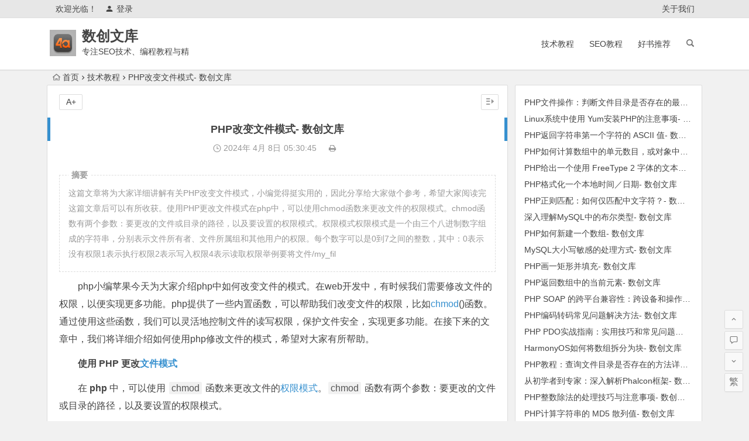

--- FILE ---
content_type: text/html; charset=UTF-8
request_url: https://www.40a4.com/2118.html
body_size: 12151
content:
<!DOCTYPE html>
<html lang="zh-Hans">
<head>
<meta charset="UTF-8">
<meta name="viewport" content="width=device-width, initial-scale=1.0, minimum-scale=1.0, maximum-scale=1.0, user-scalable=no">
<meta http-equiv="Cache-Control" content="no-transform" />
<meta http-equiv="Cache-Control" content="no-siteapp" />
<title>PHP改变文件模式- 数创文库 | 数创文库</title>
<meta name="description" content="这篇文章将为大家详细讲解有关PHP改变文件模式，小编觉得挺实用的，因此分享给大家做个参考，希望大家阅读完这篇文章后可以有所收获。使用PHP更改文件模式在php中，可以使用chmod函数来更改文件的权限模式。chmod函数有两个参数：要更改的文件或目录的路径，以及要设置的权限模式。权限模式权限模式是一个由三个八进制数字组成的字符串，分别表示文件所有者、文件所属组和其他用户的权限。每个数字可以是0到7之间的整数，其中：0表示没有权限1表示执行权限2表示写入权限4表示读取权限举例要将文件/my_fil" />
<meta name="keywords" content="chmod,php编程,后端开发,文件模式,权限模式,注意事项,符号模式,递归更改目录模式" />
<link rel="shortcut icon" href="https://www.40a4.com/wp-content/uploads/2025/10/w0x3f-29w3t-001.ico">
<link rel="apple-touch-icon" sizes="114x114" href="" />
<link rel="profile" href="http://gmpg.org/xfn/11">
<link rel="pingback" href="https://www.40a4.com/xmlrpc.php">
<!--[if lt IE 9]>
<script src="https://www.40a4.com/wp-content/themes/begin-lts/js/html5.js"></script>
<script src="https://www.40a4.com/wp-content/themes/begin-lts/js/css3-mediaqueries.js"></script>
<![endif]-->
<meta name='robots' content='max-image-preview:large' />
<style id='wp-img-auto-sizes-contain-inline-css' type='text/css'>
img:is([sizes=auto i],[sizes^="auto," i]){contain-intrinsic-size:3000px 1500px}
/*# sourceURL=wp-img-auto-sizes-contain-inline-css */
</style>
<style id='wp-block-library-inline-css' type='text/css'>
:root{--wp-block-synced-color:#7a00df;--wp-block-synced-color--rgb:122,0,223;--wp-bound-block-color:var(--wp-block-synced-color);--wp-editor-canvas-background:#ddd;--wp-admin-theme-color:#007cba;--wp-admin-theme-color--rgb:0,124,186;--wp-admin-theme-color-darker-10:#006ba1;--wp-admin-theme-color-darker-10--rgb:0,107,160.5;--wp-admin-theme-color-darker-20:#005a87;--wp-admin-theme-color-darker-20--rgb:0,90,135;--wp-admin-border-width-focus:2px}@media (min-resolution:192dpi){:root{--wp-admin-border-width-focus:1.5px}}.wp-element-button{cursor:pointer}:root .has-very-light-gray-background-color{background-color:#eee}:root .has-very-dark-gray-background-color{background-color:#313131}:root .has-very-light-gray-color{color:#eee}:root .has-very-dark-gray-color{color:#313131}:root .has-vivid-green-cyan-to-vivid-cyan-blue-gradient-background{background:linear-gradient(135deg,#00d084,#0693e3)}:root .has-purple-crush-gradient-background{background:linear-gradient(135deg,#34e2e4,#4721fb 50%,#ab1dfe)}:root .has-hazy-dawn-gradient-background{background:linear-gradient(135deg,#faaca8,#dad0ec)}:root .has-subdued-olive-gradient-background{background:linear-gradient(135deg,#fafae1,#67a671)}:root .has-atomic-cream-gradient-background{background:linear-gradient(135deg,#fdd79a,#004a59)}:root .has-nightshade-gradient-background{background:linear-gradient(135deg,#330968,#31cdcf)}:root .has-midnight-gradient-background{background:linear-gradient(135deg,#020381,#2874fc)}:root{--wp--preset--font-size--normal:16px;--wp--preset--font-size--huge:42px}.has-regular-font-size{font-size:1em}.has-larger-font-size{font-size:2.625em}.has-normal-font-size{font-size:var(--wp--preset--font-size--normal)}.has-huge-font-size{font-size:var(--wp--preset--font-size--huge)}.has-text-align-center{text-align:center}.has-text-align-left{text-align:left}.has-text-align-right{text-align:right}.has-fit-text{white-space:nowrap!important}#end-resizable-editor-section{display:none}.aligncenter{clear:both}.items-justified-left{justify-content:flex-start}.items-justified-center{justify-content:center}.items-justified-right{justify-content:flex-end}.items-justified-space-between{justify-content:space-between}.screen-reader-text{border:0;clip-path:inset(50%);height:1px;margin:-1px;overflow:hidden;padding:0;position:absolute;width:1px;word-wrap:normal!important}.screen-reader-text:focus{background-color:#ddd;clip-path:none;color:#444;display:block;font-size:1em;height:auto;left:5px;line-height:normal;padding:15px 23px 14px;text-decoration:none;top:5px;width:auto;z-index:100000}html :where(.has-border-color){border-style:solid}html :where([style*=border-top-color]){border-top-style:solid}html :where([style*=border-right-color]){border-right-style:solid}html :where([style*=border-bottom-color]){border-bottom-style:solid}html :where([style*=border-left-color]){border-left-style:solid}html :where([style*=border-width]){border-style:solid}html :where([style*=border-top-width]){border-top-style:solid}html :where([style*=border-right-width]){border-right-style:solid}html :where([style*=border-bottom-width]){border-bottom-style:solid}html :where([style*=border-left-width]){border-left-style:solid}html :where(img[class*=wp-image-]){height:auto;max-width:100%}:where(figure){margin:0 0 1em}html :where(.is-position-sticky){--wp-admin--admin-bar--position-offset:var(--wp-admin--admin-bar--height,0px)}@media screen and (max-width:600px){html :where(.is-position-sticky){--wp-admin--admin-bar--position-offset:0px}}

/*# sourceURL=wp-block-library-inline-css */
</style><style id='wp-block-latest-posts-inline-css' type='text/css'>
.wp-block-latest-posts{box-sizing:border-box}.wp-block-latest-posts.alignleft{margin-right:2em}.wp-block-latest-posts.alignright{margin-left:2em}.wp-block-latest-posts.wp-block-latest-posts__list{list-style:none}.wp-block-latest-posts.wp-block-latest-posts__list li{clear:both;overflow-wrap:break-word}.wp-block-latest-posts.is-grid{display:flex;flex-wrap:wrap}.wp-block-latest-posts.is-grid li{margin:0 1.25em 1.25em 0;width:100%}@media (min-width:600px){.wp-block-latest-posts.columns-2 li{width:calc(50% - .625em)}.wp-block-latest-posts.columns-2 li:nth-child(2n){margin-right:0}.wp-block-latest-posts.columns-3 li{width:calc(33.33333% - .83333em)}.wp-block-latest-posts.columns-3 li:nth-child(3n){margin-right:0}.wp-block-latest-posts.columns-4 li{width:calc(25% - .9375em)}.wp-block-latest-posts.columns-4 li:nth-child(4n){margin-right:0}.wp-block-latest-posts.columns-5 li{width:calc(20% - 1em)}.wp-block-latest-posts.columns-5 li:nth-child(5n){margin-right:0}.wp-block-latest-posts.columns-6 li{width:calc(16.66667% - 1.04167em)}.wp-block-latest-posts.columns-6 li:nth-child(6n){margin-right:0}}:root :where(.wp-block-latest-posts.is-grid){padding:0}:root :where(.wp-block-latest-posts.wp-block-latest-posts__list){padding-left:0}.wp-block-latest-posts__post-author,.wp-block-latest-posts__post-date{display:block;font-size:.8125em}.wp-block-latest-posts__post-excerpt,.wp-block-latest-posts__post-full-content{margin-bottom:1em;margin-top:.5em}.wp-block-latest-posts__featured-image a{display:inline-block}.wp-block-latest-posts__featured-image img{height:auto;max-width:100%;width:auto}.wp-block-latest-posts__featured-image.alignleft{float:left;margin-right:1em}.wp-block-latest-posts__featured-image.alignright{float:right;margin-left:1em}.wp-block-latest-posts__featured-image.aligncenter{margin-bottom:1em;text-align:center}
/*# sourceURL=https://www.40a4.com/wp-includes/blocks/latest-posts/style.min.css */
</style>
<style id='wp-block-tag-cloud-inline-css' type='text/css'>
.wp-block-tag-cloud{box-sizing:border-box}.wp-block-tag-cloud.aligncenter{justify-content:center;text-align:center}.wp-block-tag-cloud a{display:inline-block;margin-right:5px}.wp-block-tag-cloud span{display:inline-block;margin-left:5px;text-decoration:none}:root :where(.wp-block-tag-cloud.is-style-outline){display:flex;flex-wrap:wrap;gap:1ch}:root :where(.wp-block-tag-cloud.is-style-outline a){border:1px solid;font-size:unset!important;margin-right:0;padding:1ch 2ch;text-decoration:none!important}
/*# sourceURL=https://www.40a4.com/wp-includes/blocks/tag-cloud/style.min.css */
</style>
<style id='global-styles-inline-css' type='text/css'>
:root{--wp--preset--aspect-ratio--square: 1;--wp--preset--aspect-ratio--4-3: 4/3;--wp--preset--aspect-ratio--3-4: 3/4;--wp--preset--aspect-ratio--3-2: 3/2;--wp--preset--aspect-ratio--2-3: 2/3;--wp--preset--aspect-ratio--16-9: 16/9;--wp--preset--aspect-ratio--9-16: 9/16;--wp--preset--color--black: #000000;--wp--preset--color--cyan-bluish-gray: #abb8c3;--wp--preset--color--white: #ffffff;--wp--preset--color--pale-pink: #f78da7;--wp--preset--color--vivid-red: #cf2e2e;--wp--preset--color--luminous-vivid-orange: #ff6900;--wp--preset--color--luminous-vivid-amber: #fcb900;--wp--preset--color--light-green-cyan: #7bdcb5;--wp--preset--color--vivid-green-cyan: #00d084;--wp--preset--color--pale-cyan-blue: #8ed1fc;--wp--preset--color--vivid-cyan-blue: #0693e3;--wp--preset--color--vivid-purple: #9b51e0;--wp--preset--gradient--vivid-cyan-blue-to-vivid-purple: linear-gradient(135deg,rgb(6,147,227) 0%,rgb(155,81,224) 100%);--wp--preset--gradient--light-green-cyan-to-vivid-green-cyan: linear-gradient(135deg,rgb(122,220,180) 0%,rgb(0,208,130) 100%);--wp--preset--gradient--luminous-vivid-amber-to-luminous-vivid-orange: linear-gradient(135deg,rgb(252,185,0) 0%,rgb(255,105,0) 100%);--wp--preset--gradient--luminous-vivid-orange-to-vivid-red: linear-gradient(135deg,rgb(255,105,0) 0%,rgb(207,46,46) 100%);--wp--preset--gradient--very-light-gray-to-cyan-bluish-gray: linear-gradient(135deg,rgb(238,238,238) 0%,rgb(169,184,195) 100%);--wp--preset--gradient--cool-to-warm-spectrum: linear-gradient(135deg,rgb(74,234,220) 0%,rgb(151,120,209) 20%,rgb(207,42,186) 40%,rgb(238,44,130) 60%,rgb(251,105,98) 80%,rgb(254,248,76) 100%);--wp--preset--gradient--blush-light-purple: linear-gradient(135deg,rgb(255,206,236) 0%,rgb(152,150,240) 100%);--wp--preset--gradient--blush-bordeaux: linear-gradient(135deg,rgb(254,205,165) 0%,rgb(254,45,45) 50%,rgb(107,0,62) 100%);--wp--preset--gradient--luminous-dusk: linear-gradient(135deg,rgb(255,203,112) 0%,rgb(199,81,192) 50%,rgb(65,88,208) 100%);--wp--preset--gradient--pale-ocean: linear-gradient(135deg,rgb(255,245,203) 0%,rgb(182,227,212) 50%,rgb(51,167,181) 100%);--wp--preset--gradient--electric-grass: linear-gradient(135deg,rgb(202,248,128) 0%,rgb(113,206,126) 100%);--wp--preset--gradient--midnight: linear-gradient(135deg,rgb(2,3,129) 0%,rgb(40,116,252) 100%);--wp--preset--font-size--small: 13px;--wp--preset--font-size--medium: 20px;--wp--preset--font-size--large: 36px;--wp--preset--font-size--x-large: 42px;--wp--preset--spacing--20: 0.44rem;--wp--preset--spacing--30: 0.67rem;--wp--preset--spacing--40: 1rem;--wp--preset--spacing--50: 1.5rem;--wp--preset--spacing--60: 2.25rem;--wp--preset--spacing--70: 3.38rem;--wp--preset--spacing--80: 5.06rem;--wp--preset--shadow--natural: 6px 6px 9px rgba(0, 0, 0, 0.2);--wp--preset--shadow--deep: 12px 12px 50px rgba(0, 0, 0, 0.4);--wp--preset--shadow--sharp: 6px 6px 0px rgba(0, 0, 0, 0.2);--wp--preset--shadow--outlined: 6px 6px 0px -3px rgb(255, 255, 255), 6px 6px rgb(0, 0, 0);--wp--preset--shadow--crisp: 6px 6px 0px rgb(0, 0, 0);}:where(.is-layout-flex){gap: 0.5em;}:where(.is-layout-grid){gap: 0.5em;}body .is-layout-flex{display: flex;}.is-layout-flex{flex-wrap: wrap;align-items: center;}.is-layout-flex > :is(*, div){margin: 0;}body .is-layout-grid{display: grid;}.is-layout-grid > :is(*, div){margin: 0;}:where(.wp-block-columns.is-layout-flex){gap: 2em;}:where(.wp-block-columns.is-layout-grid){gap: 2em;}:where(.wp-block-post-template.is-layout-flex){gap: 1.25em;}:where(.wp-block-post-template.is-layout-grid){gap: 1.25em;}.has-black-color{color: var(--wp--preset--color--black) !important;}.has-cyan-bluish-gray-color{color: var(--wp--preset--color--cyan-bluish-gray) !important;}.has-white-color{color: var(--wp--preset--color--white) !important;}.has-pale-pink-color{color: var(--wp--preset--color--pale-pink) !important;}.has-vivid-red-color{color: var(--wp--preset--color--vivid-red) !important;}.has-luminous-vivid-orange-color{color: var(--wp--preset--color--luminous-vivid-orange) !important;}.has-luminous-vivid-amber-color{color: var(--wp--preset--color--luminous-vivid-amber) !important;}.has-light-green-cyan-color{color: var(--wp--preset--color--light-green-cyan) !important;}.has-vivid-green-cyan-color{color: var(--wp--preset--color--vivid-green-cyan) !important;}.has-pale-cyan-blue-color{color: var(--wp--preset--color--pale-cyan-blue) !important;}.has-vivid-cyan-blue-color{color: var(--wp--preset--color--vivid-cyan-blue) !important;}.has-vivid-purple-color{color: var(--wp--preset--color--vivid-purple) !important;}.has-black-background-color{background-color: var(--wp--preset--color--black) !important;}.has-cyan-bluish-gray-background-color{background-color: var(--wp--preset--color--cyan-bluish-gray) !important;}.has-white-background-color{background-color: var(--wp--preset--color--white) !important;}.has-pale-pink-background-color{background-color: var(--wp--preset--color--pale-pink) !important;}.has-vivid-red-background-color{background-color: var(--wp--preset--color--vivid-red) !important;}.has-luminous-vivid-orange-background-color{background-color: var(--wp--preset--color--luminous-vivid-orange) !important;}.has-luminous-vivid-amber-background-color{background-color: var(--wp--preset--color--luminous-vivid-amber) !important;}.has-light-green-cyan-background-color{background-color: var(--wp--preset--color--light-green-cyan) !important;}.has-vivid-green-cyan-background-color{background-color: var(--wp--preset--color--vivid-green-cyan) !important;}.has-pale-cyan-blue-background-color{background-color: var(--wp--preset--color--pale-cyan-blue) !important;}.has-vivid-cyan-blue-background-color{background-color: var(--wp--preset--color--vivid-cyan-blue) !important;}.has-vivid-purple-background-color{background-color: var(--wp--preset--color--vivid-purple) !important;}.has-black-border-color{border-color: var(--wp--preset--color--black) !important;}.has-cyan-bluish-gray-border-color{border-color: var(--wp--preset--color--cyan-bluish-gray) !important;}.has-white-border-color{border-color: var(--wp--preset--color--white) !important;}.has-pale-pink-border-color{border-color: var(--wp--preset--color--pale-pink) !important;}.has-vivid-red-border-color{border-color: var(--wp--preset--color--vivid-red) !important;}.has-luminous-vivid-orange-border-color{border-color: var(--wp--preset--color--luminous-vivid-orange) !important;}.has-luminous-vivid-amber-border-color{border-color: var(--wp--preset--color--luminous-vivid-amber) !important;}.has-light-green-cyan-border-color{border-color: var(--wp--preset--color--light-green-cyan) !important;}.has-vivid-green-cyan-border-color{border-color: var(--wp--preset--color--vivid-green-cyan) !important;}.has-pale-cyan-blue-border-color{border-color: var(--wp--preset--color--pale-cyan-blue) !important;}.has-vivid-cyan-blue-border-color{border-color: var(--wp--preset--color--vivid-cyan-blue) !important;}.has-vivid-purple-border-color{border-color: var(--wp--preset--color--vivid-purple) !important;}.has-vivid-cyan-blue-to-vivid-purple-gradient-background{background: var(--wp--preset--gradient--vivid-cyan-blue-to-vivid-purple) !important;}.has-light-green-cyan-to-vivid-green-cyan-gradient-background{background: var(--wp--preset--gradient--light-green-cyan-to-vivid-green-cyan) !important;}.has-luminous-vivid-amber-to-luminous-vivid-orange-gradient-background{background: var(--wp--preset--gradient--luminous-vivid-amber-to-luminous-vivid-orange) !important;}.has-luminous-vivid-orange-to-vivid-red-gradient-background{background: var(--wp--preset--gradient--luminous-vivid-orange-to-vivid-red) !important;}.has-very-light-gray-to-cyan-bluish-gray-gradient-background{background: var(--wp--preset--gradient--very-light-gray-to-cyan-bluish-gray) !important;}.has-cool-to-warm-spectrum-gradient-background{background: var(--wp--preset--gradient--cool-to-warm-spectrum) !important;}.has-blush-light-purple-gradient-background{background: var(--wp--preset--gradient--blush-light-purple) !important;}.has-blush-bordeaux-gradient-background{background: var(--wp--preset--gradient--blush-bordeaux) !important;}.has-luminous-dusk-gradient-background{background: var(--wp--preset--gradient--luminous-dusk) !important;}.has-pale-ocean-gradient-background{background: var(--wp--preset--gradient--pale-ocean) !important;}.has-electric-grass-gradient-background{background: var(--wp--preset--gradient--electric-grass) !important;}.has-midnight-gradient-background{background: var(--wp--preset--gradient--midnight) !important;}.has-small-font-size{font-size: var(--wp--preset--font-size--small) !important;}.has-medium-font-size{font-size: var(--wp--preset--font-size--medium) !important;}.has-large-font-size{font-size: var(--wp--preset--font-size--large) !important;}.has-x-large-font-size{font-size: var(--wp--preset--font-size--x-large) !important;}
/*# sourceURL=global-styles-inline-css */
</style>

<style id='classic-theme-styles-inline-css' type='text/css'>
/*! This file is auto-generated */
.wp-block-button__link{color:#fff;background-color:#32373c;border-radius:9999px;box-shadow:none;text-decoration:none;padding:calc(.667em + 2px) calc(1.333em + 2px);font-size:1.125em}.wp-block-file__button{background:#32373c;color:#fff;text-decoration:none}
/*# sourceURL=/wp-includes/css/classic-themes.min.css */
</style>
<link rel='stylesheet' id='begin-style-css' href='https://www.40a4.com/wp-content/themes/begin-lts/style.css?ver=LTS' type='text/css' media='all' />
<link rel='stylesheet' id='fonts-css' href='https://www.40a4.com/wp-content/themes/begin-lts/css/fonts/fonts.css?ver=24/11/2017' type='text/css' media='all' />
<link rel='stylesheet' id='highlight-css' href='https://www.40a4.com/wp-content/themes/begin-lts/css/highlight.css?ver=24/11/2017' type='text/css' media='all' />
<script type="text/javascript" src="https://www.40a4.com/wp-content/themes/begin-lts/js/jquery.min.js?ver=1.10.1" id="jquery-js"></script>
<link rel="canonical" href="https://www.40a4.com/2118.html" />

</head>
<body class="wp-singular post-template-default single single-post postid-2118 single-format-standard wp-theme-begin-lts">
<div id="page" class="hfeed site">
	<header id="masthead" class="site-header">
		<div id="header-main" class="header-main">
			<nav id="top-header">
			<div class="top-nav">
									<div id="user-profile">
					<div class="user-login">欢迎光临！</div>
			
						<div class="nav-set">
			 	<div class="nav-login">
			 					<a href="#login" class="flatbtn" id="login-main" ><i class="be be-timerauto"></i>登录</a>
								</div>
			</div>
					<div class="clear"></div>
</div>				
				<div class="menu-%e9%a1%b6%e9%83%a8-container"><ul id="menu-%e9%a1%b6%e9%83%a8" class="top-menu"><li id="menu-item-2157" class="menu-item menu-item-type-post_type menu-item-object-page menu-item-2157"><a href="https://www.40a4.com/sample-page">关于我们</a></li>
</ul></div>			</div>
		</nav><!-- #top-header -->

		<div id="menu-box">
			<div id="top-menu">
				<span class="nav-search"></span>
															<span class="mobile-login"><a href="#login" id="login-mobile" ><i class="be be-timerauto"></i></a></span>
																	<div class="logo-site">
																						<span class="logo-small"><img src="https://www.40a4.com/wp-content/uploads/2025/10/AI去水印.jpg" /></span>							<p class="site-title"><a href="https://www.40a4.com/" title="数创文库" rel="home">数创文库</a></p>
							<p class="site-description">专注SEO技术、编程教程与精品小说推荐</p>
																</div><!-- .logo-site -->

				<div id="site-nav-wrap">
					<div id="sidr-close"><a href="#sidr-close" class="toggle-sidr-close">×</a></div>
					<div id="sidr-menu"><div class="toggle-sidr-menu">MENU</a></div></div>
					<nav id="site-nav" class="main-nav">
																		<a href="#sidr-main" id="navigation-toggle" class="bars"><i class="be be-menu"></i></a>
																	<div class="menu-%e5%af%bc%e8%88%aa-container"><ul id="menu-%e5%af%bc%e8%88%aa" class="down-menu nav-menu"><li id="menu-item-45" class="menu-item menu-item-type-taxonomy menu-item-object-category current-post-ancestor current-menu-parent current-post-parent menu-item-45"><a href="https://www.40a4.com/category/jishu/">技术教程</a></li>
<li id="menu-item-46" class="menu-item menu-item-type-taxonomy menu-item-object-category menu-item-46"><a href="https://www.40a4.com/category/seojc/">SEO教程</a></li>
<li id="menu-item-2065" class="menu-item menu-item-type-taxonomy menu-item-object-category menu-item-2065"><a href="https://www.40a4.com/category/haoshu/">好书推荐</a></li>
</ul></div>					</nav><!-- #site-nav -->
				</div><!-- #site-nav-wrap -->
				<div class="clear"></div>
			</div><!-- #top-menu -->
		</div><!-- #menu-box -->
	</div><!-- #menu-box -->
</header><!-- #masthead -->
<div id="search-main">
	
	
	
		<div class="clear"></div>
</div>		<nav class="breadcrumb">
		<a class="crumbs" href="https://www.40a4.com/"><i class="be be-home"></i>首页</a><i class="be be-arrowright"></i><a href="https://www.40a4.com/category/jishu/" rel="category tag">技术教程</a><i class="be be-arrowright"></i>PHP改变文件模式- 数创文库					</nav>
		
	
	<div id="content" class="site-content">
	<div id="primary" class="content-area">
		<main id="main" class="site-main" role="main">

			
				<article id="post-2118" class="post-2118 post type-post status-publish format-standard hentry category-jishu tag-chmod tag-php tag-134 tag-1090 tag-1091 tag-388 tag-1092 tag-1093 vww">
		<header class="entry-header">
														<h1 class="entry-title">PHP改变文件模式- 数创文库</h1>										</header><!-- .entry-header -->

	<div class="entry-content">
		
			<div class="begin-single-meta"><span class="my-date"><i class="be be-schedule"></i> 2024年 4月 8日<i class="i-time">05:30:45</i></span><span class="comment"><span><span class="screen-reader-text">PHP改变文件模式- 数创文库</span>已关闭评论</span></span><span class="print"><a href="javascript:printme()" target="_self" title="打印"><i class="be be-print"></i></a></span><span class="s-hide"><a href="#"><span class="off-side"></span></a></span></div>
			<div class="single-content">
				<span class="abstract"><fieldset><legend>摘要</legend><p>这篇文章将为大家详细讲解有关PHP改变文件模式，小编觉得挺实用的，因此分享给大家做个参考，希望大家阅读完这篇文章后可以有所收获。使用PHP更改文件模式在php中，可以使用chmod函数来更改文件的权限模式。chmod函数有两个参数：要更改的文件或目录的路径，以及要设置的权限模式。权限模式权限模式是一个由三个八进制数字组成的字符串，分别表示文件所有者、文件所属组和其他用户的权限。每个数字可以是0到7之间的整数，其中：0表示没有权限1表示执行权限2表示写入权限4表示读取权限举例要将文件/my_fil</p>
<div class="clear"></div></fieldset></span>
				
				<p>php小编苹果今天为大家介绍php中如何改变文件的模式。在web开发中，有时候我们需要修改文件的权限，以便实现更多功能。php提供了一些内置函数，可以帮助我们改变文件的权限，比如<a href="https://www.40a4.com/tag/chmod/" title="查看与 chmod 相关的文章" target="_blank">chmod</a>()函数。通过使用这些函数，我们可以灵活地控制文件的读写权限，保护文件安全，实现更多功能。在接下来的文章中，我们将详细介绍如何使用php修改文件的模式，希望对大家有所帮助。</p>
<p><strong>使用 PHP 更改<a href="https://www.40a4.com/tag/%e6%96%87%e4%bb%b6%e6%a8%a1%e5%bc%8f/" title="查看与 文件模式 相关的文章" target="_blank">文件模式</a></strong></p>
<p>在 <strong class="keylink">php</strong> 中，可以使用 <code>chmod</code> 函数来更改文件的<a href="https://www.40a4.com/tag/%e6%9d%83%e9%99%90%e6%a8%a1%e5%bc%8f/" title="查看与 权限模式 相关的文章" target="_blank">权限模式</a>。<code>chmod</code> 函数有两个参数：要更改的文件或目录的路径，以及要设置的权限模式。</p>
<p><strong>权限模式</strong></p>
<p>权限模式是一个由三个八进制数字组成的<strong class="keylink">字符串</strong>，分别表示文件所有者、文件所属组和其他用户的权限。每个数字可以是 0 到 7 之间的整数，其中：</p>
<ul>
<li>
<strong>0</strong> 表示没有权限</li>
<li>
<strong>1</strong> 表示执行权限</li>
<li>
<strong>2</strong> 表示写入权限</li>
<li>
<strong>4</strong> 表示读取权限</li>
</ul>
<p><strong>举例</strong></p>
<p>要将文件 <code>/my_file.txt</code> 的权限更改为所有者具有读写权限，组用户具有只读权限，其他用户没有权限，可以使用以下 PHP 代码：</p>
<div class="code" style="position:relative;padding:0px;margin:0px">
<pre class="brush:php;toolbar:false;">chmod(&quot;/my_file.txt&quot;, 0640);</pre>
<div class="contentsignin">登录后复制</div>
</div>
<p>其中，<code>0640</code> 权限模式如下：</p>
<ul>
<li>所有者：6 = 4 (读取) + 2 (写入)</li>
<li>组用户：4 = 4 (读取)</li>
<li>其他用户：0 = 没有权限</li>
</ul>
<p><strong><a href="https://www.40a4.com/tag/%e7%ac%a6%e5%8f%b7%e6%a8%a1%e5%bc%8f/" title="查看与 符号模式 相关的文章" target="_blank">符号模式</a></strong></p>
<p>除了使用八进制数字，还可以使用符号模式来设置权限。符号模式包含以下字符：</p>
<ul>
<li><strong>u</strong>：所有者</li>
<li><strong>g</strong>：组用户</li>
<li><strong>o</strong>：其他用户</li>
<li><strong>a</strong>：所有用户</li>
<li><strong>+</strong>：添加权限</li>
<li><strong>-</strong>：删除权限</li>
<li><strong>=</strong>：设置权限</li>
</ul>
<p><strong>举例</strong></p>
<p>要将文件 <code>/my_file.txt</code> 的权限更改为所有者具有读写权限，组用户具有只读权限，其他用户没有权限，可以使用以下 PHP 代码：</p>
<div class="code" style="position:relative;padding:0px;margin:0px">
<pre class="brush:php;toolbar:false;">chmod(&quot;/my_file.txt&quot;, &quot;uGo=rwx&quot;);</pre>
<div class="contentsignin">登录后复制</div>
</div>
<p>其中，符号模式 "ugo=rwx" 如下：</p>
<ul>
<li>u (所有者)：rwx = 读取、写入、执行</li>
<li>g (组用户)：rwx = 读取、写入、执行</li>
<li>o (其他用户)：rwx = 读取、写入、执行</li>
</ul>
<p><strong><a href="https://www.40a4.com/tag/%e9%80%92%e5%bd%92%e6%9b%b4%e6%94%b9%e7%9b%ae%e5%bd%95%e6%a8%a1%e5%bc%8f/" title="查看与 递归更改目录模式 相关的文章" target="_blank">递归更改目录模式</a></strong></p>
<p>要<strong class="keylink">递归</strong>更改目录及其所有子目录和文件的权限模式，可以使用 <code>chmod</code> 函数的 <code>-R</code> 选项。例如，要将目录 <code>/my_dir</code> 及其所有子项的权限更改为 775（所有用户具有读写和执行权限），可以使用以下 PHP 代码：</p>
<div class="code" style="position:relative;padding:0px;margin:0px">
<pre class="brush:php;toolbar:false;">chmod(&quot;/my_dir&quot;, 0775, true);</pre>
<div class="contentsignin">登录后复制</div>
</div>
<p><strong><a href="https://www.40a4.com/tag/%e6%b3%a8%e6%84%8f%e4%ba%8b%e9%a1%b9/" title="查看与 注意事项 相关的文章" target="_blank">注意事项</a></strong></p>
<ul>
<li>确保具有更改文件或目录权限的权限。</li>
<li>
<code>chmod</code> 函数只会影响文件或目录本身，不会影响它的链接。</li>
<li>更改文件或目录的权限可能会影响其<strong class="keylink">安全</strong>性，因此在进行任何更改之前，请务必考虑潜在的后果。</li>
</ul>
<p>以上就是PHP改变<a href="https://www.40a4.com/tag/%e6%96%87%e4%bb%b6%e6%a8%a1%e5%bc%8f/" title="查看与 文件模式 相关的文章" target="_blank">文件模式</a>的详细内容，更多请关注我们其它相关文章！</p>
			</div>

						
									
						
				
									<div id="social"></div>
				
				
			<footer class="single-footer">
				<ul id="fontsize"><li>A+</li></ul><div class="single-cat-tag"><div class="single-cat">所属分类：<a href="https://www.40a4.com/category/jishu/" rel="category tag">技术教程</a></div></div>			</footer><!-- .entry-footer -->

				<div class="clear"></div>
	</div><!-- .entry-content -->

	</article><!-- #post -->

<div class="single-tag"><ul class="wow fadeInUp" data-wow-delay="0.3s"><li><a href="https://www.40a4.com/tag/chmod/" rel="tag">chmod</a></li><li><a href="https://www.40a4.com/tag/php%e7%bc%96%e7%a8%8b/" rel="tag">php编程</a></li><li><a href="https://www.40a4.com/tag/%e5%90%8e%e7%ab%af%e5%bc%80%e5%8f%91/" rel="tag">后端开发</a></li><li><a href="https://www.40a4.com/tag/%e6%96%87%e4%bb%b6%e6%a8%a1%e5%bc%8f/" rel="tag">文件模式</a></li><li><a href="https://www.40a4.com/tag/%e6%9d%83%e9%99%90%e6%a8%a1%e5%bc%8f/" rel="tag">权限模式</a></li><li><a href="https://www.40a4.com/tag/%e6%b3%a8%e6%84%8f%e4%ba%8b%e9%a1%b9/" rel="tag">注意事项</a></li><li><a href="https://www.40a4.com/tag/%e7%ac%a6%e5%8f%b7%e6%a8%a1%e5%bc%8f/" rel="tag">符号模式</a></li><li><a href="https://www.40a4.com/tag/%e9%80%92%e5%bd%92%e6%9b%b4%e6%94%b9%e7%9b%ae%e5%bd%95%e6%a8%a1%e5%bc%8f/" rel="tag">递归更改目录模式</a></li></ul></div>
									<div class="authorbio wow fadeInUp" data-wow-delay="0.3s">
	
	<ul class="spostinfo">
		<li>
								<li><strong>版权声明：</strong>本站原创文章，于2024年 4月 8日<i class="i-time">05:30:45</i>，由 <b><a href="https://www.40a4.com/author/" title="由 源自网络收集 发布" rel="author">源自网络收集</a></b> 发表，共 1024 字。</li>
		<li class="reprinted"><strong>转载请注明：</strong><a href="https://www.40a4.com/2118.html" rel="bookmark" title="本文固定链接 https://www.40a4.com/2118.html">PHP改变文件模式- 数创文库 | 数创文库</a></li>
			</ul>
	<div class="clear"></div>
</div>
				
				
									<div id="related-img" class="wow fadeInUp" data-wow-delay="0.3s">
		
	<div class="r4">
		<div class="related-site">
			<figure class="related-site-img">
				<a href="https://www.40a4.com/2759.html"><img src="https://www.40a4.com/wp-content/themes/begin-lts/img/random/9.jpg" alt="PHP如何计算数组中的单元数目，或对象中的属性个数- 数创文库" /></a>			 </figure>
			<div class="related-title"><a href="https://www.40a4.com/2759.html">PHP如何计算数组中的单元数目，或对象中的属性个数- 数创文库</a></div>
		</div>
	</div>

		
	<div class="r4">
		<div class="related-site">
			<figure class="related-site-img">
				<a href="https://www.40a4.com/2760.html"><img src="https://www.40a4.com/wp-content/themes/begin-lts/img/random/2.jpg" alt="PHP返回字符串第一个字符的 ASCII 值- 数创文库" /></a>			 </figure>
			<div class="related-title"><a href="https://www.40a4.com/2760.html">PHP返回字符串第一个字符的 ASCII 值- 数创文库</a></div>
		</div>
	</div>

		
	<div class="r4">
		<div class="related-site">
			<figure class="related-site-img">
				<a href="https://www.40a4.com/2758.html"><img src="https://www.40a4.com/wp-content/themes/begin-lts/img/random/4.jpg" alt="PHP给出一个使用 FreeType 2 字体的文本框- 数创文库" /></a>			 </figure>
			<div class="related-title"><a href="https://www.40a4.com/2758.html">PHP给出一个使用 FreeType 2 字体的文本框- 数创文库</a></div>
		</div>
	</div>

		
	<div class="r4">
		<div class="related-site">
			<figure class="related-site-img">
				<a href="https://www.40a4.com/2757.html"><img src="https://www.40a4.com/wp-content/themes/begin-lts/img/random/2.jpg" alt="PHP格式化一个本地时间／日期- 数创文库" /></a>			 </figure>
			<div class="related-title"><a href="https://www.40a4.com/2757.html">PHP格式化一个本地时间／日期- 数创文库</a></div>
		</div>
	</div>

			<div class="clear"></div>
</div>				
				<div id="single-widget">
	<div class="wow fadeInUp" data-wow-delay="0.3s">
					<aside class="add-widgets">
				<a href="https://www.40a4.com/wp-admin/widgets.php" target="_blank">为“正文底部小工具”添加小工具</a>
			</aside>
			</div>
	<div class="clear"></div>
</div>

				
				<nav class="nav-single wow fadeInUp" data-wow-delay="0.3s">
					<a href="https://www.40a4.com/2117.html" rel="prev"><span class="meta-nav"><span class="post-nav"><i class="be be-arrowleft"></i> 上一篇</span><br/>PHP SOAP 与 RESTful API 的终极对决：孰优孰劣？- 数创文库</span></a><a href="https://www.40a4.com/2120.html" rel="next"><span class="meta-nav"><span class="post-nav">下一篇 <i class="be be-arrowright"></i></span><br/>PHP符号使用方法详解- 数创文库</span></a>					<div class="clear"></div>
				</nav>

				
	<nav class="navigation post-navigation" aria-label="文章">
		<h2 class="screen-reader-text">文章导航</h2>
		<div class="nav-links"><div class="nav-previous"><a href="https://www.40a4.com/2117.html" rel="prev"><span class="meta-nav-r" aria-hidden="true"><i class="be be-arrowleft"></i></span></a></div><div class="nav-next"><a href="https://www.40a4.com/2120.html" rel="next"><span class="meta-nav-l" aria-hidden="true"><i class="be be-arrowright"></i></span></a></div></div>
	</nav>
				
			
		</main><!-- .site-main -->
	</div><!-- .content-area -->

<div id="sidebar" class="widget-area all-sidebar">

	
	
			<aside id="block-7" class="widget widget_block widget_recent_entries wow fadeInUp" data-wow-delay="0.3s"><ul class="wp-block-latest-posts__list wp-block-latest-posts"><li><a class="wp-block-latest-posts__post-title" href="https://www.40a4.com/2764.html">PHP文件操作：判断文件目录是否存在的最佳实践- 数创文库</a></li>
<li><a class="wp-block-latest-posts__post-title" href="https://www.40a4.com/2762.html">Linux系统中使用 Yum安装PHP的注意事项- 数创文库</a></li>
<li><a class="wp-block-latest-posts__post-title" href="https://www.40a4.com/2760.html">PHP返回字符串第一个字符的 ASCII 值- 数创文库</a></li>
<li><a class="wp-block-latest-posts__post-title" href="https://www.40a4.com/2759.html">PHP如何计算数组中的单元数目，或对象中的属性个数- 数创文库</a></li>
<li><a class="wp-block-latest-posts__post-title" href="https://www.40a4.com/2758.html">PHP给出一个使用 FreeType 2 字体的文本框- 数创文库</a></li>
<li><a class="wp-block-latest-posts__post-title" href="https://www.40a4.com/2757.html">PHP格式化一个本地时间／日期- 数创文库</a></li>
<li><a class="wp-block-latest-posts__post-title" href="https://www.40a4.com/2756.html">PHP正则匹配：如何仅匹配中文字符？- 数创文库</a></li>
<li><a class="wp-block-latest-posts__post-title" href="https://www.40a4.com/2754.html">深入理解MySQL中的布尔类型- 数创文库</a></li>
<li><a class="wp-block-latest-posts__post-title" href="https://www.40a4.com/2752.html">PHP如何新建一个数组- 数创文库</a></li>
<li><a class="wp-block-latest-posts__post-title" href="https://www.40a4.com/2751.html">MySQL大小写敏感的处理方式- 数创文库</a></li>
<li><a class="wp-block-latest-posts__post-title" href="https://www.40a4.com/2749.html">PHP画一矩形并填充- 数创文库</a></li>
<li><a class="wp-block-latest-posts__post-title" href="https://www.40a4.com/2748.html">PHP返回数组中的当前元素- 数创文库</a></li>
<li><a class="wp-block-latest-posts__post-title" href="https://www.40a4.com/2747.html">PHP SOAP 的跨平台兼容性：跨设备和操作系统无缝集成- 数创文库</a></li>
<li><a class="wp-block-latest-posts__post-title" href="https://www.40a4.com/2746.html">PHP编码转码常见问题解决方法- 数创文库</a></li>
<li><a class="wp-block-latest-posts__post-title" href="https://www.40a4.com/2744.html">PHP PDO实战指南：实用技巧和常见问题解决方案- 数创文库</a></li>
<li><a class="wp-block-latest-posts__post-title" href="https://www.40a4.com/2742.html">HarmonyOS如何将数组拆分为块- 数创文库</a></li>
<li><a class="wp-block-latest-posts__post-title" href="https://www.40a4.com/2741.html">PHP教程：查询文件目录是否存在的方法详解- 数创文库</a></li>
<li><a class="wp-block-latest-posts__post-title" href="https://www.40a4.com/2739.html">从初学者到专家：深入解析Phalcon框架- 数创文库</a></li>
<li><a class="wp-block-latest-posts__post-title" href="https://www.40a4.com/2738.html">PHP整数除法的处理技巧与注意事项- 数创文库</a></li>
<li><a class="wp-block-latest-posts__post-title" href="https://www.40a4.com/2736.html">PHP计算字符串的 MD5 散列值- 数创文库</a></li>
</ul><div class="clear"></div></aside><aside id="block-4" class="widget widget_block widget_tag_cloud wow fadeInUp" data-wow-delay="0.3s"><p class="wp-block-tag-cloud"><a href="https://www.40a4.com/tag/cms/" class="tag-cloud-link tag-link-77 tag-link-position-1" style="font-size: 10.650887573964pt;" aria-label="cms (24 项)">cms</a>
<a href="https://www.40a4.com/tag/css/" class="tag-cloud-link tag-link-17 tag-link-position-2" style="font-size: 14.958579881657pt;" aria-label="css (83 项)">css</a>
<a href="https://www.40a4.com/tag/html/" class="tag-cloud-link tag-link-422 tag-link-position-3" style="font-size: 11.065088757396pt;" aria-label="html (27 项)">html</a>
<a href="https://www.40a4.com/tag/linux/" class="tag-cloud-link tag-link-21 tag-link-position-4" style="font-size: 9.2426035502959pt;" aria-label="linux (16 项)">linux</a>
<a href="https://www.40a4.com/tag/lsp/" class="tag-cloud-link tag-link-92 tag-link-position-5" style="font-size: 10.650887573964pt;" aria-label="lsp (24 项)">lsp</a>
<a href="https://www.40a4.com/tag/macos/" class="tag-cloud-link tag-link-22 tag-link-position-6" style="font-size: 8.2485207100592pt;" aria-label="macos (12 项)">macos</a>
<a href="https://www.40a4.com/tag/mysql/" class="tag-cloud-link tag-link-18 tag-link-position-7" style="font-size: 15.372781065089pt;" aria-label="mysql (92 项)">mysql</a>
<a href="https://www.40a4.com/tag/php/" class="tag-cloud-link tag-link-29 tag-link-position-8" style="font-size: 22pt;" aria-label="php (583 项)">php</a>
<a href="https://www.40a4.com/tag/phpcms/" class="tag-cloud-link tag-link-43 tag-link-position-9" style="font-size: 8.5798816568047pt;" aria-label="phpcms (13 项)">phpcms</a>
<a href="https://www.40a4.com/tag/php%e7%bc%96%e5%86%99/" class="tag-cloud-link tag-link-143 tag-link-position-10" style="font-size: 10.485207100592pt;" aria-label="php编写 (23 项)">php编写</a>
<a href="https://www.40a4.com/tag/php%e7%bc%96%e7%a8%8b/" class="tag-cloud-link tag-link-133 tag-link-position-11" style="font-size: 18.023668639053pt;" aria-label="php编程 (195 项)">php编程</a>
<a href="https://www.40a4.com/tag/php%e8%84%9a%e6%9c%ac/" class="tag-cloud-link tag-link-51 tag-link-position-12" style="font-size: 13.467455621302pt;" aria-label="php脚本 (54 项)">php脚本</a>
<a href="https://www.40a4.com/tag/php%e8%a7%a3%e6%9e%90/" class="tag-cloud-link tag-link-166 tag-link-position-13" style="font-size: 8.9940828402367pt;" aria-label="php解析 (15 项)">php解析</a>
<a href="https://www.40a4.com/tag/python/" class="tag-cloud-link tag-link-28 tag-link-position-14" style="font-size: 8pt;" aria-label="python (11 项)">python</a>
<a href="https://www.40a4.com/tag/sql%e8%af%ad%e5%8f%a5/" class="tag-cloud-link tag-link-85 tag-link-position-15" style="font-size: 13.384615384615pt;" aria-label="sql语句 (53 项)">sql语句</a>
<a href="https://www.40a4.com/tag/sublime/" class="tag-cloud-link tag-link-107 tag-link-position-16" style="font-size: 11.313609467456pt;" aria-label="sublime (29 项)">sublime</a>
<a href="https://www.40a4.com/tag/%e4%b8%ad%e6%96%87/" class="tag-cloud-link tag-link-211 tag-link-position-17" style="font-size: 9.6568047337278pt;" aria-label="中文 (18 项)">中文</a>
<a href="https://www.40a4.com/tag/%e4%b9%b1%e7%a0%81/" class="tag-cloud-link tag-link-501 tag-link-position-18" style="font-size: 8.8284023668639pt;" aria-label="乱码 (14 项)">乱码</a>
<a href="https://www.40a4.com/tag/%e4%bb%a3%e7%a0%81%e5%8f%af%e8%af%bb%e6%80%a7/" class="tag-cloud-link tag-link-148 tag-link-position-19" style="font-size: 8.5798816568047pt;" aria-label="代码可读性 (13 项)">代码可读性</a>
<a href="https://www.40a4.com/tag/%e5%87%bd%e6%95%b0/" class="tag-cloud-link tag-link-384 tag-link-position-20" style="font-size: 8.5798816568047pt;" aria-label="函数 (13 项)">函数</a>
<a href="https://www.40a4.com/tag/%e5%89%8d%e7%ab%af/" class="tag-cloud-link tag-link-33 tag-link-position-21" style="font-size: 8.2485207100592pt;" aria-label="前端 (12 项)">前端</a>
<a href="https://www.40a4.com/tag/%e5%90%8e%e7%ab%af%e5%bc%80%e5%8f%91/" class="tag-cloud-link tag-link-134 tag-link-position-22" style="font-size: 17.940828402367pt;" aria-label="后端开发 (190 项)">后端开发</a>
<a href="https://www.40a4.com/tag/%e5%ad%97%e7%ac%a6%e4%b8%b2/" class="tag-cloud-link tag-link-178 tag-link-position-23" style="font-size: 11.147928994083pt;" aria-label="字符串 (28 项)">字符串</a>
<a href="https://www.40a4.com/tag/%e5%ae%9e%e7%8e%b0/" class="tag-cloud-link tag-link-349 tag-link-position-24" style="font-size: 8.2485207100592pt;" aria-label="实现 (12 项)">实现</a>
<a href="https://www.40a4.com/tag/%e5%ba%94%e7%94%a8/" class="tag-cloud-link tag-link-299 tag-link-position-25" style="font-size: 9.6568047337278pt;" aria-label="应用 (18 项)">应用</a>
<a href="https://www.40a4.com/tag/%e5%bc%95%e8%a8%80/" class="tag-cloud-link tag-link-114 tag-link-position-26" style="font-size: 11.147928994083pt;" aria-label="引言 (28 项)">引言</a>
<a href="https://www.40a4.com/tag/%e6%8a%80%e5%b7%a7/" class="tag-cloud-link tag-link-59 tag-link-position-27" style="font-size: 9.491124260355pt;" aria-label="技巧 (17 项)">技巧</a>
<a href="https://www.40a4.com/tag/%e6%90%9c%e7%b4%a2%e5%bc%95%e6%93%8e%e4%bc%98%e5%8c%96/" class="tag-cloud-link tag-link-162 tag-link-position-28" style="font-size: 8.9940828402367pt;" aria-label="搜索引擎优化 (15 项)">搜索引擎优化</a>
<a href="https://www.40a4.com/tag/%e6%95%8f%e6%84%9f%e6%95%b0%e6%8d%ae/" class="tag-cloud-link tag-link-147 tag-link-position-29" style="font-size: 8.8284023668639pt;" aria-label="敏感数据 (14 项)">敏感数据</a>
<a href="https://www.40a4.com/tag/%e6%95%b0%e6%8d%ae%e4%b8%a2%e5%a4%b1/" class="tag-cloud-link tag-link-188 tag-link-position-30" style="font-size: 9.8224852071006pt;" aria-label="数据丢失 (19 项)">数据丢失</a>
<a href="https://www.40a4.com/tag/%e6%95%b0%e6%8d%ae%e5%ba%93/" class="tag-cloud-link tag-link-168 tag-link-position-31" style="font-size: 11.313609467456pt;" aria-label="数据库 (29 项)">数据库</a>
<a href="https://www.40a4.com/tag/%e6%96%b9%e6%b3%95/" class="tag-cloud-link tag-link-406 tag-link-position-32" style="font-size: 8.2485207100592pt;" aria-label="方法 (12 项)">方法</a>
<a href="https://www.40a4.com/tag/%e6%9b%bf%e6%8d%a2/" class="tag-cloud-link tag-link-268 tag-link-position-33" style="font-size: 8.2485207100592pt;" aria-label="替换 (12 项)">替换</a>
<a href="https://www.40a4.com/tag/%e6%9c%80%e4%bd%b3%e5%ae%9e%e8%b7%b5/" class="tag-cloud-link tag-link-96 tag-link-position-34" style="font-size: 9.491124260355pt;" aria-label="最佳实践 (17 项)">最佳实践</a>
<a href="https://www.40a4.com/tag/%e6%ad%a3%e5%88%99%e8%a1%a8%e8%be%be%e5%bc%8f/" class="tag-cloud-link tag-link-639 tag-link-position-35" style="font-size: 10.899408284024pt;" aria-label="正则表达式 (26 项)">正则表达式</a>
<a href="https://www.40a4.com/tag/%e7%94%a8%e6%88%b7%e6%b3%a8%e5%86%8c/" class="tag-cloud-link tag-link-176 tag-link-position-36" style="font-size: 9.6568047337278pt;" aria-label="用户注册 (18 项)">用户注册</a>
<a href="https://www.40a4.com/tag/%e7%bb%87%e6%a2%a6cms/" class="tag-cloud-link tag-link-61 tag-link-position-37" style="font-size: 11.562130177515pt;" aria-label="织梦cms (31 项)">织梦cms</a>
<a href="https://www.40a4.com/tag/%e7%bc%96%e7%a8%8b/" class="tag-cloud-link tag-link-202 tag-link-position-38" style="font-size: 8.8284023668639pt;" aria-label="编程 (14 项)">编程</a>
<a href="https://www.40a4.com/tag/%e8%a1%a8%e5%8d%95%e6%8f%90%e4%ba%a4/" class="tag-cloud-link tag-link-150 tag-link-position-39" style="font-size: 12.556213017751pt;" aria-label="表单提交 (42 项)">表单提交</a>
<a href="https://www.40a4.com/tag/%e8%a7%a3%e5%86%b3/" class="tag-cloud-link tag-link-251 tag-link-position-40" style="font-size: 8.8284023668639pt;" aria-label="解决 (14 项)">解决</a>
<a href="https://www.40a4.com/tag/%e8%a7%a3%e5%86%b3%e6%96%b9%e6%b3%95/" class="tag-cloud-link tag-link-247 tag-link-position-41" style="font-size: 9.2426035502959pt;" aria-label="解决方法 (16 项)">解决方法</a>
<a href="https://www.40a4.com/tag/%e8%b7%b3%e8%bd%ac/" class="tag-cloud-link tag-link-126 tag-link-position-42" style="font-size: 8.9940828402367pt;" aria-label="跳转 (15 项)">跳转</a>
<a href="https://www.40a4.com/tag/%e8%bd%ac%e6%8d%a2/" class="tag-cloud-link tag-link-57 tag-link-position-43" style="font-size: 10.319526627219pt;" aria-label="转换 (22 项)">转换</a>
<a href="https://www.40a4.com/tag/%e9%94%ae%e5%80%bc%e5%af%b9/" class="tag-cloud-link tag-link-47 tag-link-position-44" style="font-size: 8.9940828402367pt;" aria-label="键值对 (15 项)">键值对</a>
<a href="https://www.40a4.com/tag/%e9%98%b2%e6%ad%a2sql%e6%b3%a8%e5%85%a5/" class="tag-cloud-link tag-link-82 tag-link-position-45" style="font-size: 10.319526627219pt;" aria-label="防止sql注入 (22 项)">防止sql注入</a></p><div class="clear"></div></aside>	
	</div>

<div class="clear"></div>	</div><!-- .site-content -->
	<div class="clear"></div>
					<div id="footer-widget-box" class="site-footer">
	<div class="footer-widget">
					<aside class="add-widgets">
				<a href="https://www.40a4.com/wp-admin/widgets.php" target="_blank">为“页脚小工具”添加小工具</a>
			</aside>
				<div class="clear"></div>
	</div>
</div>
	<footer id="colophon" class="site-footer" role="contentinfo">
		<div class="site-info">
			<strong>40a4.com | 数创文库 - 专注SEO技术、编程教程与精品小说推荐</strong>			<span class="add-info">
											</span>
		</div><!-- .site-info -->
	</footer><!-- .site-footer -->
<div id="login">
	
	<div id="login-tab" class="login-tab-product fadeInDown animated">
	    <h2 class="login-tab-hd">
			<span class="login-tab-hd-con"><a href="javascript:">登录</a></span>
									<span class="login-tab-hd-con"><a href="javascript:">找回密码</a></span>	    </h2>
	
		<div class="login-tab-bd login-dom-display">
			<div class="login-tab-bd-con login-current">
				<div id="tab1_login" class="tab_content_login">
					<form method="post" action="https://www.40a4.com/wp-login.php" class="wp-user-form">
						<div class="username">
							<label for="user_login">用户名</label>
							<input type="text" name="log" value="" size="20" id="user_login" tabindex="11" />
						</div>
						<div class="password">
							<label for="user_pass">密码</label>
							<input type="password" name="pwd" value="" size="20" id="user_pass" tabindex="12" />
						</div>
						<div class="login-form"></div>
						<div class="login_fields">
							<div class="rememberme">
								<label for="rememberme">
									<input type="checkbox" name="rememberme" value="forever" checked="checked" id="rememberme" tabindex="13" />记住我的登录信息								</label>
							</div>
							<input type="submit" name="user-submit" value="登录" tabindex="14" class="user-submit" />
							<input type="hidden" name="redirect_to" value="/2118.html" />
							<input type="hidden" name="user-cookie" value="1" />
						</div>
					</form>
				</div>
			</div>

						
						<div class="login-tab-bd-con">
				<div id="tab3_login" class="tab_content_login">
					<p class="message">输入用户名或电子邮箱地址，您会收到一封新密码链接的电子邮件。</p>
					<form method="post" action="https://www.40a4.com/wp-login.php?action=lostpassword" class="wp-user-form">
						<div class="username">
							<label for="user_login" class="hide">用户名或电子邮件地址</label>
							<input type="text" name="user_login" value="" size="20" id="user_login" tabindex="1001" />
						</div>
						<div class="login_fields">
							<div class="login-form"></div>
							<input type="submit" name="user-submit" value="获取新密码" class="user-submit" tabindex="1002" />
														<input type="hidden" name="redirect_to" value="/2118.html?reset=true" />
							<input type="hidden" name="user-cookie" value="1" />
						</div>
					</form>
				</div>
			</div>
			
		</div>
	</div>

	</div><ul id="scroll">
	<li class="log log-no"><a class="log-button" title="文章目录"><i class="be be-menu"></i></a><div class="log-prompt"><div class="log-arrow">文章目录</div></div></li>
	<li><a class="scroll-home" href="https://www.40a4.com/" title="首页" rel="home"><i class="be be-home"></i></a></li>	<li><a class="scroll-h" title="返回顶部"><i class="be be-arrowup"></i></a></li>
	<li><a class="scroll-c" title="评论"><i class="be be-speechbubble"></i></a></li>	<li><a class="scroll-b" title="转到底部"><i class="be be-arrowdown"></i></a></li>
	<li class="gb2-site"><a id="gb2big5"><span>繁</span></a></li>		</ul></div><!-- .site -->
<script type="speculationrules">
{"prefetch":[{"source":"document","where":{"and":[{"href_matches":"/*"},{"not":{"href_matches":["/wp-*.php","/wp-admin/*","/wp-content/uploads/*","/wp-content/*","/wp-content/plugins/*","/wp-content/themes/begin-lts/*","/*\\?(.+)"]}},{"not":{"selector_matches":"a[rel~=\"nofollow\"]"}},{"not":{"selector_matches":".no-prefetch, .no-prefetch a"}}]},"eagerness":"conservative"}]}
</script>
<script type="text/javascript" src="https://www.40a4.com/wp-content/themes/begin-lts/js/jquery-ui.min.js"></script>
<script type="text/javascript" src="https://www.40a4.com/wp-content/themes/begin-lts/js/qaptcha.jquery.js"></script>
<script type="text/javascript">var QaptchaJqueryPage="https://www.40a4.com/wp-content/themes/begin-lts/inc/qaptcha.jquery.php"</script>
<script type="text/javascript">$(document).ready(function(){$('.qaptcha').QapTcha();});</script>
<script type="text/javascript" src="https://www.40a4.com/wp-content/themes/begin-lts/js/slides.js?ver=24/11/2017" id="slides-js"></script>
<script type="text/javascript" src="https://www.40a4.com/wp-content/themes/begin-lts/js/sticky.js?ver=1.6.0" id="sticky-js"></script>
<script type="text/javascript" src="https://www.40a4.com/wp-content/themes/begin-lts/js/selectordie.js?ver=24/11/2017" id="selectordie-js"></script>
<script type="text/javascript" src="https://www.40a4.com/wp-content/themes/begin-lts/js/jquery-ias.js?ver=2.2.1" id="jquery-ias-js"></script>
<script type="text/javascript" src="https://www.40a4.com/wp-content/themes/begin-lts/js/jquery.lazyload.js?ver=24/11/2017" id="lazyload-js"></script>
<script type="text/javascript" src="https://www.40a4.com/wp-content/themes/begin-lts/js/tipso.js?ver=1.0.1" id="tipso-js"></script>
<script type="text/javascript" id="script-js-extra">
/* <![CDATA[ */
var wpl_ajax_url = "https://www.40a4.com/wp-admin/admin-ajax.php";
//# sourceURL=script-js-extra
/* ]]> */
</script>
<script type="text/javascript" src="https://www.40a4.com/wp-content/themes/begin-lts/js/script.js?ver=24/11/2017" id="script-js"></script>
<script type="text/javascript" src="https://www.40a4.com/wp-content/themes/begin-lts/js/flexisel.js?ver=24/11/2017" id="flexisel-js"></script>
<script type="text/javascript" src="https://www.40a4.com/wp-content/themes/begin-lts/js/fancybox.js?ver=24/11/2017" id="fancybox-js"></script>
<script type="text/javascript" src="https://www.40a4.com/wp-content/themes/begin-lts/js/comments-ajax-qt.js?ver=24/11/2017" id="comments-ajax-qt-js"></script>
<script type="text/javascript" src="https://www.40a4.com/wp-content/themes/begin-lts/js/superfish.js?ver=24/11/2017" id="superfish-js"></script>
<script type="text/javascript" src="https://www.40a4.com/wp-content/themes/begin-lts/js/gb2big5.js?ver=24/11/2017" id="gb2big5-js"></script>
<script type="text/javascript" src="https://www.40a4.com/wp-content/themes/begin-lts/js/wpzm.js?ver=24/11/2017" id="wpzm-js"></script>
</body>
</html>

--- FILE ---
content_type: application/javascript
request_url: https://www.40a4.com/wp-content/themes/begin-lts/js/jquery-ias.js?ver=2.2.1
body_size: 3845
content:
/*! * Infinite Ajax Scroll v2.2.1 - MIT license - Copyright (c) 2015 Webcreate (Jeroen Fiege) */
var IASCallbacks=function(){return this.list=[],this.fireStack=[],this.isFiring=!1,this.isDisabled=!1,this.fire=function(a){var b=a[0],c=a[1],d=a[2];this.isFiring=!0;for(var e=0,f=this.list.length;f>e;e++){if(void 0!=this.list[e]&&!1===this.list[e].fn.apply(b,d)){c.reject();break}}this.isFiring=!1,c.resolve(),this.fireStack.length&&this.fire(this.fireStack.shift())},this.inList=function(a,b){b=b||0;for(var c=b,d=this.list.length;d>c;c++){if(this.list[c].fn===a||a.guid&&this.list[c].fn.guid&&a.guid===this.list[c].fn.guid){return c}}return -1},this};IASCallbacks.prototype={add:function(a,b){var c={fn:a,priority:b};b=b||0;for(var d=0,e=this.list.length;e>d;d++){if(b>this.list[d].priority){return this.list.splice(d,0,c),this}}return this.list.push(c),this},remove:function(a){for(var b=0;(b=this.inList(a,b))>-1;){this.list.splice(b,1)}return this},has:function(a){return this.inList(a)>-1},fireWith:function(a,b){var c=jQuery.Deferred();return this.isDisabled?c.reject():(b=b||[],b=[a,c,b.slice?b.slice():b],this.isFiring?this.fireStack.push(b):this.fire(b),c)},disable:function(){this.isDisabled=!0},enable:function(){this.isDisabled=!1}},function(a){var b=-1,c=function(c,d){return this.itemsContainerSelector=d.container,this.itemSelector=d.item,this.nextSelector=d.next,this.paginationSelector=d.pagination,this.$scrollContainer=c,this.$container=window===c.get(0)?a(document):c,this.defaultDelay=d.delay,this.negativeMargin=d.negativeMargin,this.nextUrl=null,this.isBound=!1,this.isPaused=!1,this.isInitialized=!1,this.listeners={next:new IASCallbacks,load:new IASCallbacks,loaded:new IASCallbacks,render:new IASCallbacks,rendered:new IASCallbacks,scroll:new IASCallbacks,noneLeft:new IASCallbacks,ready:new IASCallbacks},this.extensions=[],this.scrollHandler=function(){if(this.isBound&&!this.isPaused){var a=this.getCurrentScrollOffset(this.$scrollContainer),c=this.getScrollThreshold();b!=c&&(this.fire("scroll",[a,c]),a>=c&&this.next())}},this.getItemsContainer=function(){return a(this.itemsContainerSelector)},this.getLastItem=function(){return a(this.itemSelector,this.getItemsContainer().get(0)).last()},this.getFirstItem=function(){return a(this.itemSelector,this.getItemsContainer().get(0)).first()},this.getScrollThreshold=function(a){var c;return a=a||this.negativeMargin,a=a>=0?-1*a:a,c=this.getLastItem(),0===c.length?b:c.offset().top+c.height()+a},this.getCurrentScrollOffset=function(a){var b=0,c=a.height();return b=window===a.get(0)?a.scrollTop():a.offset().top,(-1!=navigator.platform.indexOf("iPhone")||-1!=navigator.platform.indexOf("iPod"))&&(c+=80),b+c},this.getNextUrl=function(b){return b=b||this.$container,a(this.nextSelector,b).last().attr("href")},this.load=function(b,c,d){var e,f,g=this,h=[],i=+new Date;d=d||this.defaultDelay;var j={url:b};return g.fire("load",[j]),a.get(j.url,null,a.proxy(function(b){e=a(this.itemsContainerSelector,b).eq(0),0===e.length&&(e=a(b).filter(this.itemsContainerSelector).eq(0)),e&&e.find(this.itemSelector).each(function(){h.push(this)}),g.fire("loaded",[b,h]),c&&(f=+new Date-i,d>f?setTimeout(function(){c.call(g,b,h)},d-f):c.call(g,b,h))},g),"html")},this.render=function(b,c){var d=this,e=this.getLastItem(),f=0,g=this.fire("render",[b]);g.done(function(){a(b).hide(),e.after(b),a(b).fadeIn(400,function(){++f<b.length||(d.fire("rendered",[b]),c&&c())})})},this.hidePagination=function(){this.paginationSelector&&a(this.paginationSelector,this.$container).hide()},this.restorePagination=function(){this.paginationSelector&&a(this.paginationSelector,this.$container).show()},this.throttle=function(b,c){var d,e,f=0;return d=function(){function a(){f=+new Date,b.apply(d,g)}var d=this,g=arguments,h=+new Date-f;e?clearTimeout(e):a(),h>c?a():e=setTimeout(a,c)},a.guid&&(d.guid=b.guid=b.guid||a.guid++),d},this.fire=function(a,b){return this.listeners[a].fireWith(this,b)},this.pause=function(){this.isPaused=!0},this.resume=function(){this.isPaused=!1},this};c.prototype.initialize=function(){if(this.isInitialized){return !1}var a=!!("onscroll" in this.$scrollContainer.get(0)),b=this.getCurrentScrollOffset(this.$scrollContainer),c=this.getScrollThreshold();return a?(this.hidePagination(),this.bind(),this.fire("ready"),this.nextUrl=this.getNextUrl(),b>=c?(this.next(),this.one("rendered",function(){this.isInitialized=!0})):this.isInitialized=!0,this):!1},c.prototype.reinitialize=function(){this.isInitialized=!1,this.unbind(),this.initialize()},c.prototype.bind=function(){if(!this.isBound){this.$scrollContainer.on("scroll",a.proxy(this.throttle(this.scrollHandler,150),this));for(var b=0,c=this.extensions.length;c>b;b++){this.extensions[b].bind(this)}this.isBound=!0,this.resume()}},c.prototype.unbind=function(){if(this.isBound){this.$scrollContainer.off("scroll",this.scrollHandler);for(var a=0,b=this.extensions.length;b>a;a++){"undefined"!=typeof this.extensions[a].unbind&&this.extensions[a].unbind(this)}this.isBound=!1
}},c.prototype.destroy=function(){this.unbind(),this.$scrollContainer.data("ias",null)},c.prototype.on=function(b,c,d){if("undefined"==typeof this.listeners[b]){throw new Error('There is no event called "'+b+'"')}return d=d||0,this.listeners[b].add(a.proxy(c,this),d),this},c.prototype.one=function(a,b){var c=this,d=function(){c.off(a,b),c.off(a,d)};return this.on(a,b),this.on(a,d),this},c.prototype.off=function(a,b){if("undefined"==typeof this.listeners[a]){throw new Error('There is no event called "'+a+'"')}return this.listeners[a].remove(b),this},c.prototype.next=function(){var a=this.nextUrl,b=this;if(this.pause(),!a){return this.fire("noneLeft",[this.getLastItem()]),this.listeners.noneLeft.disable(),b.resume(),!1}var c=this.fire("next",[a]);return c.done(function(){b.load(a,function(a,c){b.render(c,function(){b.nextUrl=b.getNextUrl(a),b.resume()})})}),c.fail(function(){b.resume()}),!0},c.prototype.extension=function(a){if("undefined"==typeof a.bind){throw new Error('Extension doesn\'t have required method "bind"')}return"undefined"!=typeof a.initialize&&a.initialize(this),this.extensions.push(a),this.isInitialized&&this.reinitialize(),this},a.ias=function(b){var c=a(window);return c.ias.apply(c,arguments)},a.fn.ias=function(b){var d=Array.prototype.slice.call(arguments),e=this;return this.each(function(){var f=a(this),g=f.data("ias"),h=a.extend({},a.fn.ias.defaults,f.data(),"object"==typeof b&&b);if(g||(f.data("ias",g=new c(f,h)),a(document).ready(a.proxy(g.initialize,g))),"string"==typeof b){if("function"!=typeof g[b]){throw new Error('There is no method called "'+b+'"')}d.shift(),g[b].apply(g,d)}e=g}),e},a.fn.ias.defaults={item:".item",container:".listing",next:".next",pagination:!1,delay:600,negativeMargin:10}}(jQuery);var IASHistoryExtension=function(a){return a=jQuery.extend({},this.defaults,a),this.ias=null,this.prevSelector=a.prev,this.prevUrl=null,this.listeners={prev:new IASCallbacks},this.onPageChange=function(a,b,c){if(window.history&&window.history.replaceState){var d=history.state;history.replaceState(d,document.title,c)}},this.onScroll=function(a,b){var c=this.getScrollThresholdFirstItem();this.prevUrl&&(a-=this.ias.$scrollContainer.height(),c>=a&&this.prev())},this.onReady=function(){var a=this.ias.getCurrentScrollOffset(this.ias.$scrollContainer),b=this.getScrollThresholdFirstItem();a-=this.ias.$scrollContainer.height(),b>=a&&this.prev()},this.getPrevUrl=function(a){return a||(a=this.ias.$container),jQuery(this.prevSelector,a).last().attr("href")},this.getScrollThresholdFirstItem=function(){var a;return a=this.ias.getFirstItem(),0===a.length?-1:a.offset().top},this.renderBefore=function(a,b){var c=this.ias,d=c.getFirstItem(),e=0;c.fire("render",[a]),jQuery(a).hide(),d.before(a),jQuery(a).fadeIn(400,function(){++e<a.length||(c.fire("rendered",[a]),b&&b())})},this};IASHistoryExtension.prototype.initialize=function(a){var b=this;this.ias=a,jQuery.extend(a.listeners,this.listeners),a.prev=function(){return b.prev()},this.prevUrl=this.getPrevUrl()},IASHistoryExtension.prototype.bind=function(a){a.on("pageChange",jQuery.proxy(this.onPageChange,this)),a.on("scroll",jQuery.proxy(this.onScroll,this)),a.on("ready",jQuery.proxy(this.onReady,this))},IASHistoryExtension.prototype.unbind=function(a){a.off("pageChange",this.onPageChange),a.off("scroll",this.onScroll),a.off("ready",this.onReady)},IASHistoryExtension.prototype.prev=function(){var a=this.prevUrl,b=this,c=this.ias;if(!a){return !1}c.pause();var d=c.fire("prev",[a]);return d.done(function(){c.load(a,function(a,d){b.renderBefore(d,function(){b.prevUrl=b.getPrevUrl(a),c.resume(),b.prevUrl&&b.prev()})})}),d.fail(function(){c.resume()}),!0},IASHistoryExtension.prototype.defaults={prev:".prev"};var IASNoneLeftExtension=function(a){return a=jQuery.extend({},this.defaults,a),this.ias=null,this.uid=(new Date).getTime(),this.html=a.html.replace("{text}",a.text),this.showNoneLeft=function(){var a=jQuery(this.html).attr("id","ias_noneleft_"+this.uid),b=this.ias.getLastItem();b.after(a),a.fadeIn()},this};IASNoneLeftExtension.prototype.bind=function(a){this.ias=a,a.on("noneLeft",jQuery.proxy(this.showNoneLeft,this))},IASNoneLeftExtension.prototype.unbind=function(a){a.off("noneLeft",this.showNoneLeft)},IASNoneLeftExtension.prototype.defaults={text:"You reached the end.",html:""};var IASPagingExtension=function(){return this.ias=null,this.pagebreaks=[[0,document.location.toString()]],this.lastPageNum=1,this.enabled=!0,this.listeners={pageChange:new IASCallbacks},this.onScroll=function(a,b){if(this.enabled){var c,d=this.ias,e=this.getCurrentPageNum(a),f=this.getCurrentPagebreak(a);this.lastPageNum!==e&&(c=f[1],d.fire("pageChange",[e,a,c])),this.lastPageNum=e}},this.onNext=function(a){var b=this.ias.getCurrentScrollOffset(this.ias.$scrollContainer);this.pagebreaks.push([b,a]);var c=this.getCurrentPageNum(b)+1;this.ias.fire("pageChange",[c,b,a]),this.lastPageNum=c},this.onPrev=function(a){var b=this,c=b.ias,d=c.getCurrentScrollOffset(c.$scrollContainer),e=d-c.$scrollContainer.height(),f=c.getFirstItem();
this.enabled=!1,this.pagebreaks.unshift([0,a]),c.one("rendered",function(){for(var d=1,g=b.pagebreaks.length;g>d;d++){b.pagebreaks[d][0]=b.pagebreaks[d][0]+f.offset().top}var h=b.getCurrentPageNum(e)+1;c.fire("pageChange",[h,e,a]),b.lastPageNum=h,b.enabled=!0})},this};IASPagingExtension.prototype.initialize=function(a){this.ias=a,jQuery.extend(a.listeners,this.listeners)},IASPagingExtension.prototype.bind=function(a){try{a.on("prev",jQuery.proxy(this.onPrev,this),this.priority)}catch(b){}a.on("next",jQuery.proxy(this.onNext,this),this.priority),a.on("scroll",jQuery.proxy(this.onScroll,this),this.priority)},IASPagingExtension.prototype.unbind=function(a){try{a.off("prev",this.onPrev)}catch(b){}a.off("next",this.onNext),a.off("scroll",this.onScroll)},IASPagingExtension.prototype.getCurrentPageNum=function(a){for(var b=this.pagebreaks.length-1;b>0;b--){if(a>this.pagebreaks[b][0]){return b+1}}return 1},IASPagingExtension.prototype.getCurrentPagebreak=function(a){for(var b=this.pagebreaks.length-1;b>=0;b--){if(a>this.pagebreaks[b][0]){return this.pagebreaks[b]}}return null},IASPagingExtension.prototype.priority=500;var IASSpinnerExtension=function(a){return a=jQuery.extend({},this.defaults,a),this.ias=null,this.uid=(new Date).getTime(),this.src=a.src,this.html=a.html.replace("{src}",this.src),this.showSpinner=function(){var a=this.getSpinner()||this.createSpinner(),b=this.ias.getLastItem();b.after(a),a.fadeIn()},this.showSpinnerBefore=function(){var a=this.getSpinner()||this.createSpinner(),b=this.ias.getFirstItem();b.before(a),a.fadeIn()},this.removeSpinner=function(){this.hasSpinner()&&this.getSpinner().remove()},this.getSpinner=function(){var a=jQuery("#ias_spinner_"+this.uid);return a.length>0?a:!1},this.hasSpinner=function(){var a=jQuery("#ias_spinner_"+this.uid);return a.length>0},this.createSpinner=function(){var a=jQuery(this.html).attr("id","ias_spinner_"+this.uid);return a.hide(),a},this};IASSpinnerExtension.prototype.bind=function(a){this.ias=a,a.on("next",jQuery.proxy(this.showSpinner,this)),a.on("render",jQuery.proxy(this.removeSpinner,this));try{a.on("prev",jQuery.proxy(this.showSpinnerBefore,this))}catch(b){}},IASSpinnerExtension.prototype.unbind=function(a){a.off("next",this.showSpinner),a.off("render",this.removeSpinner);try{a.off("prev",this.showSpinnerBefore)}catch(b){}},IASSpinnerExtension.prototype.defaults={html:'<div class="ias-spinner clear"><div class="loader-inner ball-pulse"><div></div><div></div><div></div></div></div>'};var IASTriggerExtension=function(a){return a=jQuery.extend({},this.defaults,a),this.ias=null,this.html=a.html.replace("{text}",a.text),this.htmlPrev=a.htmlPrev.replace("{text}",a.textPrev),this.enabled=!0,this.count=0,this.offset=a.offset,this.$triggerNext=null,this.$triggerPrev=null,this.showTriggerNext=function(){if(!this.enabled){return !0}if(!1===this.offset||++this.count<this.offset){return !0}var a=this.$triggerNext||(this.$triggerNext=this.createTrigger(this.next,this.html)),b=this.ias.getLastItem();return b.after(a),a.fadeIn(),!1},this.showTriggerPrev=function(){if(!this.enabled){return !0}var a=this.$triggerPrev||(this.$triggerPrev=this.createTrigger(this.prev,this.htmlPrev)),b=this.ias.getFirstItem();return b.before(a),a.fadeIn(),!1},this.onRendered=function(){this.enabled=!0},this.createTrigger=function(a,b){var c,d=(new Date).getTime();return b=b||this.html,c=jQuery(b).attr("id","ias_trigger_"+d),c.hide(),c.on("click",jQuery.proxy(a,this)),c},this};IASTriggerExtension.prototype.bind=function(a){this.ias=a,a.on("next",jQuery.proxy(this.showTriggerNext,this),this.priority),a.on("rendered",jQuery.proxy(this.onRendered,this),this.priority);try{a.on("prev",jQuery.proxy(this.showTriggerPrev,this),this.priority)}catch(b){}},IASTriggerExtension.prototype.unbind=function(a){a.off("next",this.showTriggerNext),a.off("rendered",this.onRendered);try{a.off("prev",this.showTriggerPrev)}catch(b){}},IASTriggerExtension.prototype.next=function(){this.enabled=!1,this.ias.pause(),this.$triggerNext&&(this.$triggerNext.remove(),this.$triggerNext=null),this.ias.next()},IASTriggerExtension.prototype.prev=function(){this.enabled=!1,this.ias.pause(),this.$triggerPrev&&(this.$triggerPrev.remove(),this.$triggerPrev=null),this.ias.prev()},IASTriggerExtension.prototype.defaults={text:"Load more items",html:'<div class="ias-trigger ias-trigger-next wow fadeInUp clear"><a>{text}</a></div>',textPrev:"Load previous items",htmlPrev:'<div class="ias-trigger ias-trigger-prev clear"><a>{text}</a></div>',offset:0},IASTriggerExtension.prototype.priority=1000;